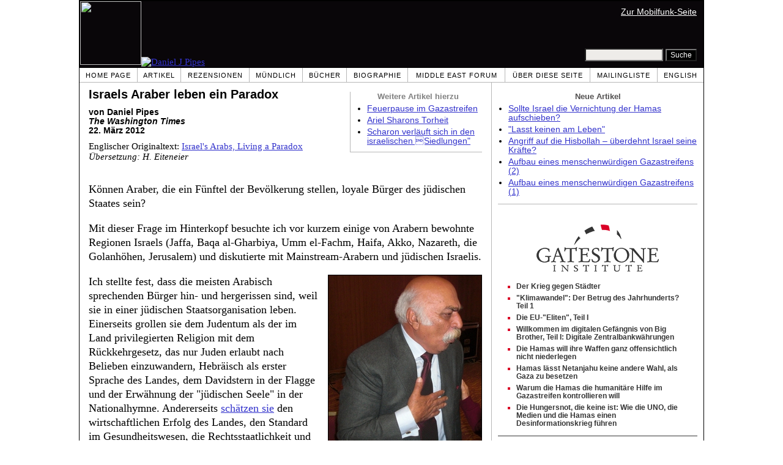

--- FILE ---
content_type: text/html; charset=UTF-8
request_url: https://de.danielpipes.org/10886/israels-araber-paradox
body_size: 9122
content:
<!DOCTYPE HTML PUBLIC "-//W3C//DTD HTML 4.01 Transitional//EN" "http://www.w3.org/TR/html4/loose.dtd">
<html lang="de" >
<title>Israels Araber leben ein Paradox :: Daniel Pipes</title>
<meta http-equiv="Content-Language" content="de">
<meta name="ms.locale" content="de">
<meta http-equiv="Content-Type" content="text/html; charset=UTF-8">
<meta name="description" content="Können Araber, die ein Fünftel der Bevölkerung stellen, loyale Bürger des jüdischen Staates sein? Mit dieser Frage im Hinterkopf besuchte ich vor kurzem einige von Arabern bewohnte Regionen Israels (Jaffa, Baqa al-Gharbiya, Umm el-Fachm, Haifa, Akko,">
<meta name="keywords" content="Israel, Palästinenser Israels Araber leben ein Paradox">

<link rel="stylesheet" href="https://de.danielpipes.org/lang/style.css">
<link rel="stylesheet" media="print" href="https://de.danielpipes.org/style_print.css">
<link rel="shortcut icon" href="https://de.danielpipes.org/favicon.ico" type="image/x-icon">
<link rel="alternate" type="application/rss+xml" href="https://de.danielpipes.org/de_rss_2.0.xml" title="RSS 2.0">

<script src="https://ajax.googleapis.com/ajax/libs/jquery/2.2.4/jquery.min.js" type="f65cfb63468d35d5563c84d8-text/javascript"></script>
<script src="https://code.jquery.com/jquery-migrate-1.2.1.min.js" type="f65cfb63468d35d5563c84d8-text/javascript"></script>


<!--[if IE 7]>
<style type="text/css" media="all">
ul > li {
margin-top:0px;
padding-top:0px;
margin-bottom:0px;
padding-bottom:0px;
}
</style>
<![endif]-->

<style>
.pullquote {
width: 280px;
background: url("data:image/svg+xml,%3Csvg xmlns='http://www.w3.org/2000/svg' width='165' height='112'%3E%3Cg transform='matrix(0.1647059 0 0 0.1647059 0.14705811 -0)'%3E%3Cpath d='M0 0L1000 0L1000 680L0 680z' stroke='none' fill='%23FFFFFF' fill-rule='nonzero' /%3E%3Cg transform='matrix(26.4388 0 0 26.4388 246.3731 193.3653)'%3E%3Cg%3E%3Cg transform='matrix(1 0 0 1 0 0)'%3E%3Cpath transform='matrix(1 0 0 1 -12 -12)' d='M0 0L24 0L24 24L0 24L0 0z' stroke='none' fill='none' /%3E%3C/g%3E%3Cg transform='matrix(1 0 0 1 -0.0845 -0.3385)'%3E%3Cpath transform='matrix(1 0 0 1 -11.9155 -11.6615)' d='M4.583 17.321C 3.553 16.227 3 15 3 13.011C 3 9.511 5.457 6.3739996 9.030001 4.823L9.030001 4.823L9.923 6.201C 6.5880003 8.005 5.9360003 10.346001 5.676 11.8220005C 6.2130003 11.544001 6.9160004 11.4470005 7.605 11.511001C 9.409 11.678 10.831 13.159 10.831 15.000001C 10.830999 16.932997 9.263996 18.5 7.3310003 18.5C 6.2580004 18.5 5.2320004 18.01 4.583 17.321zM14.583 17.321C 13.553 16.227 13 15 13 13.011C 13 9.511 15.457 6.3739996 19.03 4.823L19.03 4.823L19.923 6.201C 16.588001 8.005 15.936001 10.346001 15.676001 11.8220005C 16.213001 11.544001 16.916 11.4470005 17.605001 11.511001C 19.409002 11.678 20.831001 13.159 20.831001 15.000001C 20.831001 16.932997 19.263998 18.5 17.331001 18.5C 16.258001 18.5 15.232001 18.01 14.583001 17.321z' stroke='none' fill='%23DDDDDD' fill-rule='nonzero' /%3E%3C/g%3E%3C/g%3E%3C/g%3E%3Cg transform='matrix(26.498 0 0 26.498 756.4437 488.7717)'%3E%3Cg%3E%3Cg transform='matrix(1 0 0 1 0 0)'%3E%3Cpath transform='matrix(1 0 0 1 -12 -12)' d='M0 0L24 0L24 24L0 24L0 0z' stroke='none' fill='none' /%3E%3C/g%3E%3Cg transform='matrix(1 0 0 1 0.085 0.3385)'%3E%3Cpath transform='matrix(1 0 0 1 -12.085 -12.3385)' d='M19.417 6.679C 20.447 7.773 21 9 21 10.989C 21 14.489 18.543 17.626 14.969999 19.177L14.969999 19.177L14.077 17.799C 17.411999 15.995 18.064 13.653999 18.324 12.1779995C 17.786999 12.455999 17.084 12.5529995 16.394999 12.488999C 14.590999 12.322 13.168999 10.841 13.168999 8.999999C 13.168999 7.0670023 14.736002 5.499999 16.668999 5.499999C 17.741999 5.499999 18.767998 5.989999 19.416998 6.678999L19.416998 6.678999L19.417 6.679zM9.417 6.679C 10.447 7.773 11 9 11 10.989C 11 14.489 8.543 17.626 4.97 19.177L4.97 19.177L4.0769997 17.799C 7.4119997 15.995 8.063999 13.653999 8.323999 12.1779995C 7.786999 12.455999 7.0839996 12.5529995 6.3949995 12.488999C 4.591 12.322 3.17 10.841 3.17 9C 3.17 7.0670033 4.7370033 5.5 6.67 5.5C 7.743 5.5 8.769 5.99 9.418 6.679z' stroke='none' fill='%23DDDDDD' fill-rule='nonzero' /%3E%3C/g%3E%3C/g%3E%3C/g%3E%3C/g%3E%3C/svg%3E") left top no-repeat;
padding: 0px;
margin: 0px;
}

.pullquote, .pullquote p {
color: #030;
font-size: 1.5rem;
line-height: 1.2;
font-style: italic;
}

.pullquote-left {
float: left;
padding-left: 0px;
margin-right: 40px;
}

.pullquote-right {
float: right;
margin-left: 40px;
padding-right: 0px;
}

.pullquote blockquote {
padding: 0;
margin: 0;
}

.pullquote p {
padding: 0;
margin: 0;
margin-top: 30px;
margin-bottom: 20px;
}

.pullquote-left p {
margin-right: 0px;
margin-left: 10px;
}

.pullquote-right p {
margin-right: 0px;
margin-left: 10px;
}

/* .pullquote p:first-letter { font-size: 110%; font-weight: bold; } */

@media (max-width: 600px) {
  .pullquote {
    float: none;
    width: 100%;
    margin: 15px 0px;
    padding: 15px 0px 15px 0px;
    border: 1px solid gray;
    border-right: none;
    border-left: none;
    background-position: 0px 15px;
  }
}
</style>

<link rel="canonical" href="https://de.danielpipes.org/10886/israels-araber-paradox" />
<meta property="og:url" content="https://de.danielpipes.org/10886/israels-araber-paradox" />

<meta name="twitter:card" content="summary_large_image" />
<meta name="twitter:title" content="Israels Araber leben ein Paradox" />
<meta name="twitter:image" content="http://www.danielpipes.org/pics/new/1741.jpg" />
<meta property="og:image" content="http://www.danielpipes.org/pics/new/1741.jpg" />
<meta name="twitter:image" content="http://www.danielpipes.org/pics/new/1742.jpg" />
<meta property="og:image" content="http://www.danielpipes.org/pics/new/1742.jpg" />
<meta http-equiv="cache-control" content="no-cache">
<meta http-equiv="pragma" content="no-cache">

<script type="f65cfb63468d35d5563c84d8-text/javascript">
var GB_ROOT_DIR = "https://de.danielpipes.org/includes/greybox/";
</script>
<script type="f65cfb63468d35d5563c84d8-text/javascript" src="https://de.danielpipes.org/includes/greybox/AJS.js"></script>
<script type="f65cfb63468d35d5563c84d8-text/javascript" src="https://de.danielpipes.org/includes/greybox/gb_scripts.js"></script>
<link href="https://de.danielpipes.org/includes/greybox/gb_styles.css" rel="stylesheet" type="text/css" />

<script language="javascript" type="f65cfb63468d35d5563c84d8-text/javascript">
function PrintFriendly() { 
if (document.getElementById("print_content")) {  var print_value = document.getElementById("print_content").innerHTML; }
if (document.getElementById("print_content_2")) {  var print_value_2 = document.getElementById("print_content_2").innerHTML; }
if (document.getElementById("print_content_3")) {  var print_value_3 = document.getElementById("print_content_3").innerHTML; }
if (document.getElementById("print_content_4")) {  var print_value_4 = document.getElementById("print_content_4").innerHTML; }
var page_charset=(document.charset||document.characterSet);

var popup = window.open('', '288', 'width=730,height=450,toolbar=0,scrollbars=1,location=0,statusbar=0,menubar=1,resizable=1');

popup.document.write('<html >\n<head>\n<meta http-equiv="Content-Type" content="text/html; charset=' + page_charset + '">\n');
popup.document.write('<link rel="stylesheet" href="https://de.danielpipes.org/style_print_2.css">\n');
popup.document.write('</head>\n');
popup.document.write('<body>\n\n');
if (print_value) { popup.document.write(print_value); }
if (print_value_2) { popup.document.write(print_value_2); }
if (print_value_3) { popup.document.write(print_value_3); }
if (print_value_4) { popup.document.write(print_value_4); }
popup.document.write('\n<scr' + 'ipt type="text/javascr' + 'ipt">window.print();</scr' + 'ipt>\n</body>\n</html>');
popup.document.close(); 
popup.focus(); 
}

</script>

<style type="text/css">
<!--
.table_main {
width:1020px;
border:1px solid black;
}
.content_cell {
padding-left:15px;
padding-right:15px;
}
-->
</style>

<style type="text/css" media="print">
<!--
.table_main {
width:100%;
border:none;
}
.content_cell {
padding:0;
}
-->
</style>

</head>

<body topmargin="0" marginheight="0">

<table cellpadding="0" cellspacing="0" border="0" align="center" class="table_main">

<tr class="no_print">
<td colspan="2">

<table cellpadding="0" cellspacing="0" border="0" width="1020" align="center" dir="ltr" style="border:1px solid black;">

<tr>
<td rowspan="2" width="707" height="104" bgcolor="#090609"><nobr><a href="https://de.danielpipes.org"><img src="https://de.danielpipes.org/img/headshot.jpg" width="100" height="104" border="0"><img src="https://de.danielpipes.org/img/header.gif" width="607" height="104" border="0" alt="Daniel J Pipes"></a></nobr></td>
<td  align="right" width="313" bgcolor="#090609" style="vertical-align:top;">
<p class="sans-serif" style="vertical-align:top; color:white; margin:10px 10px 3px 0;"><a href="https://de.danielpipes.org/?switch_site_version=mobile" style="color:white; display:block; margin-top:3px; margin-bottom:3px; text-decoration:underline;">Zur Mobilfunk-Seite</a></p>
</td>
</tr>

<tr>
<td  align="right" width="313" bgcolor="#090609" style="vertical-align:bottom;">
<form id="cse-search-box" action="https://de.danielpipes.org/search.php" style="margin:0; padding:10px;">
<input type="hidden" name="cx" value="015692155655874064424:j70zigqga7g" />
<input type="hidden" name="cof" value="FORID:9" />
<input type="hidden" name="ie" value="UTF-8" />
<input name="q" type="text" size="20" style="width:120px; background-color:#EEECE9;" />
<input type="submit" name="sa" value="Suche" style="font:12px Arial, sans-serif; background-color:black; color:white;" />
</form></td>
</tr>

</table>

</td>
</tr>

<tr class="no_print">
<td colspan="2" width="1020" align="center">

<table cellspacing="0" cellpadding="0" border="0" width="1020" align="center">
<tr>
<td class="mainlink"><a href="https://de.danielpipes.org">Home Page</a></td>
<td class="mainlink"><a href="https://de.danielpipes.org/art/year/all">Artikel</a></td>
<td class="mainlink"><a href="https://de.danielpipes.org/rev/year/all">Rezensionen</a></td>
<td class="mainlink"><a href="https://de.danielpipes.org/spoken/">Mündlich</a></td>
<td class="mainlink"><a href="https://de.danielpipes.org/books.php">Bücher</a></td>
<td class="mainlink"><a href="https://de.danielpipes.org/bios/">Biographie</a></td>

<td class="mainlink"><a href="https://de.danielpipes.org/mef.php">Middle East Forum</a></td><td class="mainlink"><a href="https://de.danielpipes.org/about.php">Über diese Seite</a></td>
<td class="mainlink"><a href="https://de.danielpipes.org/subscribe.php">Mailingliste</a></td>
<td class="mainlink" style="border-right:none;"><a href="http://www.danielpipes.org"><nobr>English</nobr></a></td>
</tr>
</table>

</td>
</tr>

<tr>
<td width="100%" class="content_cell">

<div class="no_print" style="float:right; width:200px; margin-top:15px; margin-bottom:8px; margin-left:10px; padding-bottom:0px; padding-left:10px; padding-right:5px; border-left:1px solid #B7B7B7; border-bottom:1px solid #B7B7B7;">
<p style="font-family:Arial,sans-serif; font-size:small; color:gray; text-align:center; margin-top:0px; margin-bottom:5px;"><b>Weitere Artikel hierzu</b></p>
<ul class="sans-serif" type="disc" style="padding:0px;margin-top:0px;margin-bottom:10px;margin-left:17px;margin-right:0px;">
<li><a href="http://de.danielpipes.org/blog/2006/11/feuerpause-im-gazastreifen">Feuerpause im Gazastreifen</a></li>
<li><a href="http://de.danielpipes.org/2513/ariel-sharons-torheit">Ariel Sharons Torheit</a></li>
<li><a href="http://de.danielpipes.org/1533/scharon-verlaeuft-sich-in-den-israelischen">Scharon verläuft sich in den israelischen Siedlungen"</a></li>
</ul>
</div>
<div id="print_content"><h1 style="margin-bottom:10px;">Israels Araber leben ein Paradox</h1>

<p class="sans-serif" style="margin:10px 0 0 0;"><b>von Daniel Pipes<br />
<i>The Washington Times</i> <br />
22. März 2012</b></p>

<p class="sans-serif no_screen" style="margin:0 0 10px 0;"><b>https://de.danielpipes.org/10886/israels-araber-paradox</b></p>

<p style="margin:10px 0 10px 0;">Englischer Originaltext: <a href="https://www.danielpipes.org/10873/israel-arabs-paradox">Israel's Arabs, Living a Paradox</a><br />
<i style="color:black;">Übersetzung: H. Eiteneier</i></p>

</div>

<!-- PLAINTEXT STRIP BEGIN -->
<table id="links" cellpadding="0" cellspacing="0" border="0" class="no_print nocontent" style="margin:10px 0 5px 0;">
<tr><script src="https://platform-api.sharethis.com/js/sharethis.js#property=6502edecab24060019dda228&product=inline-share-buttons&source=platform" async="async" type="f65cfb63468d35d5563c84d8-text/javascript"></script>
<script type="f65cfb63468d35d5563c84d8-text/javascript">
(function waitForShareThis() {
    if (window.__sharethis__ && window.__sharethis__.config && window.__sharethis__.config['inline-share-buttons']) {
        let config = window.__sharethis__.config['inline-share-buttons'];
        config.subject = 'Israels Araber leben ein Paradox';
        window.__sharethis__.load('inline-share-buttons', config);
    } else {
        setTimeout(waitForShareThis, 100);
    }
})();
</script>

<td>
<div id="share_cell_10886" class="sharethis-inline-share-buttons" data-url="https://de.danielpipes.org/10886/israels-araber-paradox" data-title="Israels Araber leben ein Paradox" data-email-subject="Israels Araber leben ein Paradox" style="margin-top:5px;"></div>
</td>
</tr></table>
<!-- PLAINTEXT STRIP END -->

<div style="clear:both;"><div id="print_content_3"><div class="article_body" itemprop="articleBody">
<p>Können Araber, die ein Fünftel der Bevölkerung stellen, loyale Bürger des jüdischen Staates sein?</p>
<p>Mit dieser Frage im Hinterkopf besuchte ich vor kurzem einige von Arabern bewohnte Regionen Israels (Jaffa, Baqa al-Gharbiya, Umm el-Fachm, Haifa, Akko, Nazareth, die Golanhöhen, Jerusalem) und diskutierte mit Mainstream-Arabern und jüdischen Israelis.</p>
<p><table border="0" width="250" cellpadding="0" cellspacing="0" style="margin-left:16px; margin-bottom:5px; float:right;">
<tr>
<td style="border:1px solid black;"><img src="http://www.danielpipes.org/pics/new/large/1740.jpg" width="250" height="291" border="0" /><!-- caption begin --><p style="font-size:85%; margin:4px;">Ali Yahya, Israels ehemaliger Botschafter in Griechenland und Finnland.</p><!-- caption end --></td>
</tr>
</table>Ich stellte fest, dass die meisten Arabisch sprechenden Bürger hin- und hergerissen sind, weil sie in einer jüdischen Staatsorganisation leben. Einerseits grollen sie dem Judentum als der im Land privilegierten Religion mit dem Rückkehrgesetz, das nur Juden erlaubt nach Belieben einzuwandern, Hebräisch als erster Sprache des Landes, dem Davidstern in der Flagge und der Erwähnung der "jüdischen Seele" in der Nationalhymne. Andererseits <a href="http://www.haaretz.co.il/opinions/1.1630748">schätzen sie</a> den wirtschaftlichen Erfolg des Landes, den Standard im Gesundheitswesen, die Rechtsstaatlichkeit und die funktionierende Demokratie.</p>
<p>Diese Konflikte drücken sich auf viele Weisen aus. Die zahlenmäßig kleine, ungebildete und besiegte israelisch-arabische Bevölkerung von 1949 hat sich um das Zehnfache vermehrt, erwarb moderne Fähigkeiten und gewann ihr Selbstvertrauen wieder. Einige aus dieser Gemeinschaft haben prestigeträchtige und verantwortungsvolle Positionen erlangt, darunter Salim Joubran als Richter am Obersten Gerichtshof, der ehemalige Botschafter Ali Yahya, der ehemalige Minister Raleb Majadele und der Journalist Khaled Abu Toameh.</p>
<p>Doch diese Assimilierten verblassen neben den unzufriedenen Massen, die sich mit dem Land-Tag, dem Nakba-Tag und dem Bericht <a href="http://www.adalah.org/newsletter/eng/dec06/tasawor-mostaqbali.pdf"><i>Future Vision</i></a> solidarisch erklären. Bezeichnenderweise sind die meisten israelisch-arabischen Parlamentarier wie Ahmed Tibi und <a href="http://www.danielpipes.org/blog/2009/03/irans-representative-in-the-knesset-haneen-zuabi">Hanin Zuabi</a> Hitzköpfe, die widerlichen Antizionismus geifern. Israelische Araber haben gegen ihre jüdischen Mitbürger zunehmend auf Gewalt zurückgegriffen.</p>
<p>Eigentlich leben israelische Araber zwei Paradoxe. Obwohl sie innerhalb Israels Diskriminierung erfahren, erfreuen sie sich mehr Rechten und größerer Stabilität als irgendeine andere arabische Bevölkerung, die in ihren eigenen, souveränen Ländern leben (man denke an Ägypten oder Syrien). Zweitens besitzen sie die Staatsbürgerschaft eines Landes, das von ihren arabischen Geschwistern verleumdet und mit Auslöschung bedroht wird.</p>
<p>Meine Gespräche in Israel führten mich zu dem Schluss, dass die Komplexitäten eine robuste Diskussion der vollen Auswirkungen der anormalen Existenz der israelischen Araber verhindern, sowohl von jüdischer als auch von arabischer Seite. Extremistische Parlamentarier und gewalttätige Jugendliche werden als nicht repräsentativer Rand abgetan. Stattdessen hört man, wenn israelische Araber nur mehr Respekt und mehr kommunale Hilfen von der Zentralregierung erhalten würden, dass die derzeitigen Unzufriedenheiten geringer würden; dass man unterscheiden muss zwischen (den guten) Arabern Israels und (den schlechten) Arabern der Westbank und des Gazastreifens; und eine Warnung, dass die israelischen Araber in Palästinenser metastasieren werden, wenn Israel sie nicht besser behandelt.</p>
<p><table border="0" width="400" cellpadding="0" cellspacing="0" style="margin-bottom:5px;">
<tr>
<td style="border:1px solid black;"><img src="http://www.danielpipes.org/pics/new/large/1741.jpg" width="400" height="277" border="0" /><!-- caption begin --><p style="font-size:85%; margin:4px;">Religiöse Schilder entlang einer Hauptstraße in Baqa al-Gharbiya.</p><!-- caption end --></td>
</tr>
</table></p>
<p>Meine Gesprächspartner fegten allgemein die Fragen zum Islam beiseite. Es war gefühlt fast unhöflich den muslimischen Imperativ zu erwähnen, nach dem Muslime (die 84 Prozent der israelisch-arabischen Bevölkerung ausmachen) über sich selbst herrschen müssen. Den islamischen Drang nach Anwendung des islamischen Gesetzes diskutieren zu wollen, verursachte leere Blicke und einen Wechsel auf akutere Themen.</p>
<p>Diese Vermeidung erinnerte mich an die Türkei vor 2002, als die Türken des Mainstreams annahmen, dass Atatürks Revolution permanent sei und dass die Islamisten ein Phänomen am Rande bleiben würden. Sie lagen mächtig falsch: Ein Jahrzehnt, nachdem die Islamisten Ende 2002 demokratisch an die Macht ritten, wandte die gewählte Regierung stetig mehr islamisches Recht an und baute eine neuottomanische Regionalmacht auf.</p>
<p>Ich sage eine ähnliche Entwicklung in Israel voraus, da die israelisch-arabischen Paradoxe sich zuspitzen. Muslimische Bürger Israels werden weiter an Zahl, Fähigkeiten und Selbstvertrauen zunehmen, wobei sie gleichzeitig für das Leben des Landes wichtiger werden und mehr Ambitionen haben die jüdische Souveränität abzuwerfen. Das legt nahe, dass sich die israelischen Araber, während Israel die externen Bedrohungen überwindet, zu einem immer größeren Grund der Besorgnis entwickeln. Ich sage in der Tat voraus, dass sie <a href="https://de.danielpipes.org/4224/israels-feind-im-eigenen-land">das ultimative Hindernis</a> für die Errichtung des von Theodor Herzl und Lord Balfour erhofften jüdischen Heimatlandes darstellen.</p>
<p><table border="0" width="400" cellpadding="0" cellspacing="0" style="margin-bottom:5px;">
<tr>
<td style="border:1px solid black;"><img src="http://www.danielpipes.org/pics/new/large/1742.jpg" width="400" height="549" border="0" /><!-- caption begin --><p style="font-size:85%; margin:4px;">Unten ein Koscher-Schild, oben ein Minarett.</p><!-- caption end --></td>
</tr>
</table></p>
<p>Was kann man tun? Die <a href="http://www.danielpipes.org/1590/lebanon-the-real-problem">libanesischen Christen</a> verloren die Macht, weil sie zu viele Muslime aufnahmen und ein zu kleiner Teil der Bevölkerung des Landes wurden, um darin zu herrschen. In Erinnerung an diese Lektion verlangen Israels Identität und Sicherheit, dass die Zahl der arabischen Staatsbürger minimiert wird – nicht durch Reduzierung ihrer demokratischen Rechte, noch weniger durch ihre Deportation, sondern durch Schritte wie die <a href="http://www.danielpipes.org/10855/geopolitics-of-israel-border-question">Anpassung der Grenzen Israels</a>, den Bau von Zäunen entlang der Grenzen, Umsetzung strikter <a href="https://de.danielpipes.org/10637/palaestinensische-rueckkehrrecht">Familienvereinigungs-Politik</a>, Änderung der <a href="http://www.danielpipes.org/blog/2003/08/israeli-arab-demographics-and-the-law-of">pro-natalistischen Politik</a> und sorgfältige Überprüfung von Flüchtlingsanträgen.</p>
<p>Ironischerweise wird das größte Hemmnis für dieses Handeln darin bestehen, dass die meisten israelischen Araber nachdrücklich wünschen illoyale Bürger des jüdischen Staates zu bleiben (statt loyale Bürger eines Palästinenserstaats zu werden). Weiterhin streben viele Muslime des Nahen Ostens danach Israelis zu werden (ein Phänomen, das ich "<a href="http://www.danielpipes.org/blog/2005/04/hamas-is-worse-than-israel-worse-than-sharon#Muslim_aliyah">muslimische Aliyah</a>" nenne). Diese Einstellungen, sage ich voraus, werden der Regierung Israels den Wind aus den Segeln nehmen, so dass diese keine angemessenen Antworten entwickeln wird, womit sie aus der heutigen relativen Ruhe die Krise von morgen macht.</p>
<blockquote><p>Daniel Pipes (<a href="http://www.danielpipes.org/">www.DanielPipes.org</a>) ist Direktor des Middle East Forum und forscht an der Hoover Institution der Universität Standford. © 2012 by Daniel Pipes. Alle Rechte vorbehalten.</p>
</blockquote>
</div>
<div class="addthis_sharing_toolbox no_print"></div>



<p style="clear:both; margin:15px 0 20px 0; padding-top:5px; border-top:1px dotted gray; color:#525050; font-size:95%;"><span style="margin:3px 0 0 0; display:block;"><b>Verwandte Themen:</b>&nbsp; <a href="https://de.danielpipes.org/art/cat/15">Israel</a>, <a href="https://de.danielpipes.org/art/cat/31">Palästinenser</a></span>

 <span style="margin:3px 0 3px 0; text-transform:lowercase; font-variant:small-caps; color:black; display:block;"><a href="https://de.danielpipes.org/subscribe.php">abonnement der kostenlosen wöchentlichen e-mailliste (auf deutsch) von daniel pipes</a></span>

</p>

</div>

</div>

<!-- CONTENT END -->


<script language="javascript" src="https://de.danielpipes.org/tracker.js?ts=zRXY0N3Xlx2YpRnch91clBXawxnMy0SMx0SNyAjM8ZDO4ATM" type="f65cfb63468d35d5563c84d8-text/javascript"></script>


<img src="https://de.danielpipes.org/img/clear_pix.gif" width="625" height="0" border="0" style="display:block; width:625px; height:0px; margin:0; padding:0;" />
</td>

<td valign="top" width="345" class="no_print no_mobile" style="width:345px; border-left:1px solid #B7B7B7;" align="center">
<img src="https://de.danielpipes.org/img/clear_pix.gif" width="345" height="0" border="0" style="display:block; width:345px; height:0px; margin:0; padding:0;" />
<div style="padding:15px 10px 10px 10px;">

<div style="margin:0 0 8px 0; border-bottom:1px solid #B7B7B7;">
<p style="font-family:Arial,sans-serif; font-size:small; color:#525050; margin:0 0 5px 0;"><b>Neue Artikel</b></p>
<ul class="sans-serif" type="disc" style="text-align:left; padding:0; margin:0 0 12px 0; margin-left:17px;">
<li><a href="https://de.danielpipes.org/22656/sollte-israel-die-vernichtung-der-hamas">Sollte Israel die Vernichtung der Hamas aufschieben?</a></li><li><a href="https://de.danielpipes.org/22542/lasst-keinen-am-leben">"Lasst keinen am Leben"</a></li><li><a href="https://de.danielpipes.org/22369/angriff-auf-die-hisbollah-ueberdehnt-israel-seine">Angriff auf die Hisbollah – überdehnt Israel seine Kräfte?</a></li><li><a href="https://de.danielpipes.org/22248/aufbau-eines-menschenwuerdigen-gazastreifens-2">Aufbau eines menschenwürdigen Gazastreifens (2)</a></li><li><a href="https://de.danielpipes.org/22247/aufbau-eines-menschenwuerdigen-gazastreifens-1">Aufbau eines menschenwürdigen Gazastreifens (1)</a></li></ul>
</div>

<script type="f65cfb63468d35d5563c84d8-text/javascript" src="https://www.gatestoneinstitute.org/headlines.js?anid=9&anw=326&anbr=0&anbl=0&anbt=0&anbb=1&la=de" charset="UTF-8"></script>

</div>

</td>
</tr>

<tr>
<td colspan="2">

<p align="center" class="sans-serif" style="border-top:1px solid gray; padding-top:10px; margin-bottom:5px;">Alle Texte dieser Seite ©1968-2025 <a href="mailto:daniel.pipes@gmail.com">Daniel Pipes</a>.</p>

</td>
</tr>
</table>


<!-- Google tag (gtag.js) -->
<script async src="https://www.googletagmanager.com/gtag/js?id=G-VJ8LHJGENF" type="f65cfb63468d35d5563c84d8-text/javascript"></script>
<script type="f65cfb63468d35d5563c84d8-text/javascript">
  window.dataLayer = window.dataLayer || [];
  function gtag(){dataLayer.push(arguments);}
  gtag('js', new Date());

  gtag('config', 'G-VJ8LHJGENF');
</script>


<!-- Start Quantcast tag -->
<script type="f65cfb63468d35d5563c84d8-text/javascript">
_qoptions={
qacct:"p-62waMO70NQVU6"
};
</script>
<script type="f65cfb63468d35d5563c84d8-text/javascript" src="http://edge.quantserve.com/quant.js"></script>
<noscript>
<img src="http://pixel.quantserve.com/pixel/p-62waMO70NQVU6.gif" style="display: none;" border="0" height="1" width="1" alt="Quantcast"/>
</noscript>
<!-- End Quantcast tag -->

<script language="javascript" src="https://de.danielpipes.org/online.js" type="f65cfb63468d35d5563c84d8-text/javascript"></script>

<script src="/cdn-cgi/scripts/7d0fa10a/cloudflare-static/rocket-loader.min.js" data-cf-settings="f65cfb63468d35d5563c84d8-|49" defer></script><script>(function(){function c(){var b=a.contentDocument||a.contentWindow.document;if(b){var d=b.createElement('script');d.innerHTML="window.__CF$cv$params={r:'9a2c34e21fbafeda',t:'MTc2Mzg1NDE0MQ=='};var a=document.createElement('script');a.src='/cdn-cgi/challenge-platform/scripts/jsd/main.js';document.getElementsByTagName('head')[0].appendChild(a);";b.getElementsByTagName('head')[0].appendChild(d)}}if(document.body){var a=document.createElement('iframe');a.height=1;a.width=1;a.style.position='absolute';a.style.top=0;a.style.left=0;a.style.border='none';a.style.visibility='hidden';document.body.appendChild(a);if('loading'!==document.readyState)c();else if(window.addEventListener)document.addEventListener('DOMContentLoaded',c);else{var e=document.onreadystatechange||function(){};document.onreadystatechange=function(b){e(b);'loading'!==document.readyState&&(document.onreadystatechange=e,c())}}}})();</script></body>
</html>

--- FILE ---
content_type: text/html; charset=UTF-8
request_url: https://www.gatestoneinstitute.org/headlines.js?anid=9&anw=326&anbr=0&anbl=0&anbt=0&anbb=1&la=de
body_size: 1102
content:
document.write('<style type="text/css">  <!--  .gs_link {  font-family:Arial,sans-serif !important;  font-size:12px !important;  padding-top:0 !important;  padding-bottom:0 !important;  margin-top:0 !important;  margin-bottom:6px !important;  color:#DA0026 !important;  list-style-type: square !important;  font-weight:bold !important;  border-style:none !important;  line-height:115% !important;  }  .gs_link A {  text-decoration: none !important;  color:#353535 !important;  }  .gs_link A:link { color:#353535 !important; }  .gs_link A:visited { color:#353535 !important; }  .gs_link A:hover { text-decoration: underline !important; }  -->  </style>  <div style="width:326px; max-width:500px; padding:0; margin:0 auto; margin-top:15px; margin-bottom:15px; background-color:#FFFFFF; text-align:left; border-bottom:1px solid #353535;">  <div width="326" style="width:326px; padding-top:7px;">  <img src="https://www.gatestoneinstitute.org/images/logo_widget.png" border="0" align="center" style="display:block; margin:auto; text-align:center;" width="228" height="96" />  <div style="padding:10px 17px 5px 15px; text-align:left;">  <ul type="square" style="font-family:Arial,sans-serif; font-size:12px; text-align:left; padding:0; margin:0 0 8px 15px;"> <li class="gs_link"><a href="https://de.gatestoneinstitute.org/22065/der-krieg-gegen-staedter?anid=9" target=_blank>Der Krieg gegen Städter</a></li> <li class="gs_link"><a href="https://de.gatestoneinstitute.org/21765/klimawandel-betrug-des-jahrhunderts?anid=9" target=_blank>"Klimawandel": Der Betrug des Jahrhunderts? Teil 1</a></li> <li class="gs_link"><a href="https://de.gatestoneinstitute.org/21961/eu-korruption-einflussnahme?anid=9" target=_blank>Die EU-"Eliten", Teil I</a></li> <li class="gs_link"><a href="https://de.gatestoneinstitute.org/21976/digitale-zentralbankwaehrungen?anid=9" target=_blank>Willkommen im digitalen Gefängnis von Big Brother, Teil I: Digitale Zentralbankwährungen</a></li> <li class="gs_link"><a href="https://de.gatestoneinstitute.org/22052/hamas-will-waffen-nicht-niederlegen?anid=9" target=_blank>Die Hamas will ihre Waffen ganz offensichtlich nicht niederlegen</a></li> <li class="gs_link"><a href="https://de.gatestoneinstitute.org/21858/keine-andere-wahl-als-gaza-zu-besetzen?anid=9" target=_blank>Hamas lässt Netanjahu keine andere Wahl, als Gaza zu besetzen</a></li> <li class="gs_link"><a href="https://de.gatestoneinstitute.org/21807/hamas-will-humanitaere-hilfe-kontrollieren?anid=9" target=_blank>Warum die Hamas die humanitäre Hilfe im Gazastreifen kontrollieren will</a></li> <li class="gs_link"><a href="https://de.gatestoneinstitute.org/21880/gaza-hungersnot-falschmeldung?anid=9" target=_blank>Die Hungersnot, die keine ist: Wie die UNO, die Medien und die Hamas einen Desinformationskrieg führen</a></li> </ul> </div> </div> </div> ');



--- FILE ---
content_type: application/javascript; charset=UTF-8
request_url: https://de.danielpipes.org/cdn-cgi/challenge-platform/h/b/scripts/jsd/13c98df4ef2d/main.js?
body_size: 4426
content:
window._cf_chl_opt={VnHPF6:'b'};~function(a,I,m,F,O,c,e,Z){a=A,function(L,Q,dc,n,l,s){for(dc={L:292,Q:392,l:323,s:409,N:365,y:407,E:336,M:330,h:359,U:307,T:319},n=A,l=L();!![];)try{if(s=-parseInt(n(dc.L))/1+-parseInt(n(dc.Q))/2*(parseInt(n(dc.l))/3)+-parseInt(n(dc.s))/4+parseInt(n(dc.N))/5*(-parseInt(n(dc.y))/6)+-parseInt(n(dc.E))/7*(-parseInt(n(dc.M))/8)+-parseInt(n(dc.h))/9+parseInt(n(dc.U))/10*(parseInt(n(dc.T))/11),Q===s)break;else l.push(l.shift())}catch(N){l.push(l.shift())}}(d,272888),I=this||self,m=I[a(328)],F=function(dG,dR,dZ,dv,dC,d0,Q,l,s){return dG={L:404,Q:315},dR={L:366,Q:299,l:391,s:377},dZ={L:305},dv={L:305,Q:377,l:358,s:345,N:295,y:358,E:295,M:295,h:338,U:299,T:338,B:366,j:366,f:358,x:299,W:299,S:366,k:391},dC={L:300,Q:377},d0=a,Q=String[d0(dG.L)],l={'h':function(N){return N==null?'':l.g(N,6,function(y,d1){return d1=A,d1(dC.L)[d1(dC.Q)](y)})},'g':function(N,y,E,d2,M,U,T,B,j,x,W,S,D,P,i,K,z,V){if(d2=d0,N==null)return'';for(U={},T={},B='',j=2,x=3,W=2,S=[],D=0,P=0,i=0;i<N[d2(dv.L)];i+=1)if(K=N[d2(dv.Q)](i),Object[d2(dv.l)][d2(dv.s)][d2(dv.N)](U,K)||(U[K]=x++,T[K]=!0),z=B+K,Object[d2(dv.y)][d2(dv.s)][d2(dv.E)](U,z))B=z;else{if(Object[d2(dv.y)][d2(dv.s)][d2(dv.M)](T,B)){if(256>B[d2(dv.h)](0)){for(M=0;M<W;D<<=1,y-1==P?(P=0,S[d2(dv.U)](E(D)),D=0):P++,M++);for(V=B[d2(dv.h)](0),M=0;8>M;D=D<<1.44|1.71&V,P==y-1?(P=0,S[d2(dv.U)](E(D)),D=0):P++,V>>=1,M++);}else{for(V=1,M=0;M<W;D=V|D<<1,P==y-1?(P=0,S[d2(dv.U)](E(D)),D=0):P++,V=0,M++);for(V=B[d2(dv.T)](0),M=0;16>M;D=1&V|D<<1.05,y-1==P?(P=0,S[d2(dv.U)](E(D)),D=0):P++,V>>=1,M++);}j--,0==j&&(j=Math[d2(dv.B)](2,W),W++),delete T[B]}else for(V=U[B],M=0;M<W;D=D<<1.34|1.98&V,P==y-1?(P=0,S[d2(dv.U)](E(D)),D=0):P++,V>>=1,M++);B=(j--,j==0&&(j=Math[d2(dv.j)](2,W),W++),U[z]=x++,String(K))}if(B!==''){if(Object[d2(dv.f)][d2(dv.s)][d2(dv.M)](T,B)){if(256>B[d2(dv.T)](0)){for(M=0;M<W;D<<=1,y-1==P?(P=0,S[d2(dv.x)](E(D)),D=0):P++,M++);for(V=B[d2(dv.h)](0),M=0;8>M;D=1&V|D<<1.49,y-1==P?(P=0,S[d2(dv.x)](E(D)),D=0):P++,V>>=1,M++);}else{for(V=1,M=0;M<W;D=V|D<<1,y-1==P?(P=0,S[d2(dv.W)](E(D)),D=0):P++,V=0,M++);for(V=B[d2(dv.h)](0),M=0;16>M;D=D<<1|1.54&V,P==y-1?(P=0,S[d2(dv.U)](E(D)),D=0):P++,V>>=1,M++);}j--,j==0&&(j=Math[d2(dv.S)](2,W),W++),delete T[B]}else for(V=U[B],M=0;M<W;D=D<<1|1&V,P==y-1?(P=0,S[d2(dv.x)](E(D)),D=0):P++,V>>=1,M++);j--,0==j&&W++}for(V=2,M=0;M<W;D=D<<1.97|1&V,P==y-1?(P=0,S[d2(dv.W)](E(D)),D=0):P++,V>>=1,M++);for(;;)if(D<<=1,P==y-1){S[d2(dv.W)](E(D));break}else P++;return S[d2(dv.k)]('')},'j':function(N,de,d3){return de={L:338},d3=d0,N==null?'':N==''?null:l.i(N[d3(dZ.L)],32768,function(y,d4){return d4=d3,N[d4(de.L)](y)})},'i':function(N,y,E,d5,M,U,T,B,j,x,W,S,D,P,i,K,V,z){for(d5=d0,M=[],U=4,T=4,B=3,j=[],S=E(0),D=y,P=1,x=0;3>x;M[x]=x,x+=1);for(i=0,K=Math[d5(dR.L)](2,2),W=1;K!=W;z=S&D,D>>=1,D==0&&(D=y,S=E(P++)),i|=(0<z?1:0)*W,W<<=1);switch(i){case 0:for(i=0,K=Math[d5(dR.L)](2,8),W=1;W!=K;z=D&S,D>>=1,0==D&&(D=y,S=E(P++)),i|=W*(0<z?1:0),W<<=1);V=Q(i);break;case 1:for(i=0,K=Math[d5(dR.L)](2,16),W=1;K!=W;z=D&S,D>>=1,0==D&&(D=y,S=E(P++)),i|=(0<z?1:0)*W,W<<=1);V=Q(i);break;case 2:return''}for(x=M[3]=V,j[d5(dR.Q)](V);;){if(P>N)return'';for(i=0,K=Math[d5(dR.L)](2,B),W=1;W!=K;z=D&S,D>>=1,D==0&&(D=y,S=E(P++)),i|=W*(0<z?1:0),W<<=1);switch(V=i){case 0:for(i=0,K=Math[d5(dR.L)](2,8),W=1;K!=W;z=D&S,D>>=1,D==0&&(D=y,S=E(P++)),i|=W*(0<z?1:0),W<<=1);M[T++]=Q(i),V=T-1,U--;break;case 1:for(i=0,K=Math[d5(dR.L)](2,16),W=1;K!=W;z=S&D,D>>=1,D==0&&(D=y,S=E(P++)),i|=(0<z?1:0)*W,W<<=1);M[T++]=Q(i),V=T-1,U--;break;case 2:return j[d5(dR.l)]('')}if(U==0&&(U=Math[d5(dR.L)](2,B),B++),M[V])V=M[V];else if(V===T)V=x+x[d5(dR.s)](0);else return null;j[d5(dR.Q)](V),M[T++]=x+V[d5(dR.s)](0),U--,x=V,U==0&&(U=Math[d5(dR.L)](2,B),B++)}}},s={},s[d0(dG.Q)]=l.h,s}(),O={},O[a(350)]='o',O[a(312)]='s',O[a(334)]='u',O[a(395)]='z',O[a(393)]='n',O[a(405)]='I',O[a(351)]='b',c=O,I[a(376)]=function(L,Q,s,N,df,dj,du,dI,E,M,h,U,T,B){if(df={L:309,Q:360,l:385,s:346,N:340,y:348,E:325,M:355,h:305,U:398,T:384},dj={L:401,Q:305,l:352},du={L:358,Q:345,l:295,s:299},dI=a,Q===null||void 0===Q)return N;for(E=v(Q),L[dI(df.L)][dI(df.Q)]&&(E=E[dI(df.l)](L[dI(df.L)][dI(df.Q)](Q))),E=L[dI(df.s)][dI(df.N)]&&L[dI(df.y)]?L[dI(df.s)][dI(df.N)](new L[(dI(df.y))](E)):function(j,dm,x){for(dm=dI,j[dm(dj.L)](),x=0;x<j[dm(dj.Q)];j[x]===j[x+1]?j[dm(dj.l)](x+1,1):x+=1);return j}(E),M='nAsAaAb'.split('A'),M=M[dI(df.E)][dI(df.M)](M),h=0;h<E[dI(df.h)];U=E[h],T=b(L,Q,U),M(T)?(B='s'===T&&!L[dI(df.U)](Q[U]),dI(df.T)===s+U?y(s+U,T):B||y(s+U,Q[U])):y(s+U,T),h++);return N;function y(j,x,dY){dY=A,Object[dY(du.L)][dY(du.Q)][dY(du.l)](N,x)||(N[x]=[]),N[x][dY(du.s)](j)}},e=a(297)[a(363)](';'),Z=e[a(325)][a(355)](e),I[a(403)]=function(L,Q,dw,dF,l,s,N,y){for(dw={L:408,Q:305,l:380,s:299,N:406},dF=a,l=Object[dF(dw.L)](Q),s=0;s<l[dF(dw.Q)];s++)if(N=l[s],'f'===N&&(N='N'),L[N]){for(y=0;y<Q[l[s]][dF(dw.Q)];-1===L[N][dF(dw.l)](Q[l[s]][y])&&(Z(Q[l[s]][y])||L[N][dF(dw.s)]('o.'+Q[l[s]][y])),y++);}else L[N]=Q[l[s]][dF(dw.N)](function(E){return'o.'+E})},G();function G(di,dP,dk,dg,L,Q,l,s,N){if(di={L:321,Q:354,l:335,s:313,N:374,y:374,E:372,M:375,h:375},dP={L:335,Q:313,l:375},dk={L:381},dg=a,L=I[dg(di.L)],!L)return;if(!g())return;(Q=![],l=L[dg(di.Q)]===!![],s=function(dq,y){if(dq=dg,!Q){if(Q=!![],!g())return;y=R(),o(y.r,function(E){J(L,E)}),y.e&&X(dq(dk.L),y.e)}},m[dg(di.l)]!==dg(di.s))?s():I[dg(di.N)]?m[dg(di.y)](dg(di.E),s):(N=m[dg(di.M)]||function(){},m[dg(di.h)]=function(dX){dX=dg,N(),m[dX(dP.L)]!==dX(dP.Q)&&(m[dX(dP.l)]=N,s())})}function X(s,N,dh,dL,y,E,M,h,U,T,B,j){if(dh={L:316,Q:387,l:321,s:357,N:314,y:306,E:386,M:342,h:326,U:322,T:347,B:296,j:368,f:356,x:349,W:373,S:314,k:382,D:339,P:314,i:318,K:310,z:388,V:294,dp:379,dU:298,dT:402,dB:378,du:315},dL=a,!H(.01))return![];E=(y={},y[dL(dh.L)]=s,y[dL(dh.Q)]=N,y);try{M=I[dL(dh.l)],h=dL(dh.s)+I[dL(dh.N)][dL(dh.y)]+dL(dh.E)+M.r+dL(dh.M),U=new I[(dL(dh.h))](),U[dL(dh.U)](dL(dh.T),h),U[dL(dh.B)]=2500,U[dL(dh.j)]=function(){},T={},T[dL(dh.f)]=I[dL(dh.N)][dL(dh.x)],T[dL(dh.W)]=I[dL(dh.S)][dL(dh.k)],T[dL(dh.D)]=I[dL(dh.P)][dL(dh.i)],T[dL(dh.K)]=I[dL(dh.S)][dL(dh.z)],B=T,j={},j[dL(dh.V)]=E,j[dL(dh.dp)]=B,j[dL(dh.dU)]=dL(dh.dT),U[dL(dh.dB)](F[dL(dh.du)](j))}catch(f){}}function o(L,Q,dE,dy,dN,ds,d8,l,s){dE={L:321,Q:326,l:322,s:347,N:357,y:314,E:306,M:333,h:354,U:296,T:368,B:370,j:324,f:378,x:315,W:329},dy={L:396},dN={L:353,Q:303,l:383},ds={L:296},d8=a,l=I[d8(dE.L)],s=new I[(d8(dE.Q))](),s[d8(dE.l)](d8(dE.s),d8(dE.N)+I[d8(dE.y)][d8(dE.E)]+d8(dE.M)+l.r),l[d8(dE.h)]&&(s[d8(dE.U)]=5e3,s[d8(dE.T)]=function(d9){d9=d8,Q(d9(ds.L))}),s[d8(dE.B)]=function(dd){dd=d8,s[dd(dN.L)]>=200&&s[dd(dN.L)]<300?Q(dd(dN.Q)):Q(dd(dN.l)+s[dd(dN.L)])},s[d8(dE.j)]=function(dA){dA=d8,Q(dA(dy.L))},s[d8(dE.f)](F[d8(dE.x)](JSON[d8(dE.W)](L)))}function v(L,dB,dl,Q){for(dB={L:385,Q:408,l:301},dl=a,Q=[];L!==null;Q=Q[dl(dB.L)](Object[dl(dB.Q)](L)),L=Object[dl(dB.l)](L));return Q}function C(L,Q,dp,dr){return dp={L:362,Q:358,l:332,s:295,N:380,y:371},dr=a,Q instanceof L[dr(dp.L)]&&0<L[dr(dp.L)][dr(dp.Q)][dr(dp.l)][dr(dp.s)](Q)[dr(dp.N)](dr(dp.y))}function R(dW,dH,l,s,N,y,E){dH=(dW={L:410,Q:337,l:302,s:400,N:331,y:293,E:304,M:390,h:317,U:344,T:364,B:369},a);try{return l=m[dH(dW.L)](dH(dW.Q)),l[dH(dW.l)]=dH(dW.s),l[dH(dW.N)]='-1',m[dH(dW.y)][dH(dW.E)](l),s=l[dH(dW.M)],N={},N=BAnB4(s,s,'',N),N=BAnB4(s,s[dH(dW.h)]||s[dH(dW.U)],'n.',N),N=BAnB4(s,l[dH(dW.T)],'d.',N),m[dH(dW.y)][dH(dW.B)](l),y={},y.r=N,y.e=null,y}catch(M){return E={},E.r={},E.e=M,E}}function H(L,dt,d6){return dt={L:399},d6=a,Math[d6(dt.L)]()<L}function A(L,r,Q){return Q=d(),A=function(l,Y,I){return l=l-292,I=Q[l],I},A(L,r)}function J(l,s,dK,dO,N,y,E){if(dK={L:361,Q:354,l:303,s:298,N:367,y:311,E:389,M:320,h:298,U:387,T:308,B:389},dO=a,N=dO(dK.L),!l[dO(dK.Q)])return;s===dO(dK.l)?(y={},y[dO(dK.s)]=N,y[dO(dK.N)]=l.r,y[dO(dK.y)]=dO(dK.l),I[dO(dK.E)][dO(dK.M)](y,'*')):(E={},E[dO(dK.h)]=N,E[dO(dK.N)]=l.r,E[dO(dK.y)]=dO(dK.U),E[dO(dK.T)]=s,I[dO(dK.B)][dO(dK.M)](E,'*'))}function g(dJ,d7,L,Q,l,s){return dJ={L:321,Q:341,l:341,s:394},d7=a,L=I[d7(dJ.L)],Q=3600,l=Math[d7(dJ.Q)](+atob(L.t)),s=Math[d7(dJ.l)](Date[d7(dJ.s)]()/1e3),s-l>Q?![]:!![]}function d(dz){return dz='random,display: none,sort,jsd,Jxahl3,fromCharCode,bigint,map,2586UunBiN,keys,1588800qjHAVb,createElement,473716TkJPVR,body,errorInfoObject,call,timeout,_cf_chl_opt;WVJdi2;tGfE6;eHFr4;rZpcH7;DMab5;uBWD2;TZOO6;NFIEc5;SBead5;rNss8;ssnu4;WlNXb1;QNPd6;BAnB4;Jxahl3;fLDZ5;fAvt5,source,push,gOYnWfCMDbmwcA+8xvGhUp6ZdI$z3-aB2r7oiuyt0P4HKSFRXqJEks51lVeN9QjTL,getPrototypeOf,style,success,appendChild,length,VnHPF6,10WicQQp,detail,Object,chlApiClientVersion,event,string,loading,_cf_chl_opt,JSYEKFLxt,msg,clientInformation,BHcSU3,19280525kUdOrD,postMessage,__CF$cv$params,open,45lhGIUo,onerror,includes,XMLHttpRequest,catch,document,stringify,8VjrEne,tabIndex,toString,/jsd/oneshot/13c98df4ef2d/0.11902169484754059:1763853072:Wu7ZUrFlfrL9Kgnf9N6cbCQdjSMAI9VIKVt275y6NuU/,undefined,readyState,1137780YlJlUh,iframe,charCodeAt,chlApiRumWidgetAgeMs,from,floor,/invisible/jsd,isArray,navigator,hasOwnProperty,Array,POST,Set,wfJU3,object,boolean,splice,status,api,bind,chlApiSitekey,/cdn-cgi/challenge-platform/h/,prototype,2070783qepYjP,getOwnPropertyNames,cloudflare-invisible,Function,split,contentDocument,245TQcWwl,pow,sid,ontimeout,removeChild,onload,[native code],DOMContentLoaded,chlApiUrl,addEventListener,onreadystatechange,BAnB4,charAt,send,chctx,indexOf,error on cf_chl_props,NUDr6,http-code:,d.cookie,concat,/b/ov1/0.11902169484754059:1763853072:Wu7ZUrFlfrL9Kgnf9N6cbCQdjSMAI9VIKVt275y6NuU/,error,mAxV0,parent,contentWindow,join,69374HcqLPk,number,now,symbol,xhr-error,function,isNaN'.split(','),d=function(){return dz},d()}function b(L,Q,l,dT,dQ,s){dQ=(dT={L:327,Q:346,l:343,s:346,N:397},a);try{return Q[l][dQ(dT.L)](function(){}),'p'}catch(N){}try{if(Q[l]==null)return Q[l]===void 0?'u':'x'}catch(y){return'i'}return L[dQ(dT.Q)][dQ(dT.l)](Q[l])?'a':Q[l]===L[dQ(dT.s)]?'p5':!0===Q[l]?'T':Q[l]===!1?'F':(s=typeof Q[l],dQ(dT.N)==s?C(L,Q[l])?'N':'f':c[s]||'?')}}()

--- FILE ---
content_type: application/javascript; charset=UTF-8
request_url: https://de.danielpipes.org/cdn-cgi/challenge-platform/scripts/jsd/main.js
body_size: 4370
content:
window._cf_chl_opt={VnHPF6:'b'};~function(a,I,m,F,O,c,e,Z){a=A,function(L,Q,dc,n,l,s){for(dc={L:182,Q:225,l:265,s:245,N:184,y:199,E:166},n=A,l=L();!![];)try{if(s=-parseInt(n(dc.L))/1+parseInt(n(dc.Q))/2+-parseInt(n(dc.l))/3+-parseInt(n(dc.s))/4+-parseInt(n(dc.N))/5+-parseInt(n(dc.y))/6+parseInt(n(dc.E))/7,Q===s)break;else l.push(l.shift())}catch(N){l.push(l.shift())}}(d,439454),I=this||self,m=I[a(247)],F=function(dG,dR,dZ,dv,d0,Q,l,s){return dG={L:162,Q:231},dR={L:210,Q:210,l:210,s:175,N:210,y:210,E:228,M:206,h:206},dZ={L:187},dv={L:187,Q:206,l:157,s:239,N:186,y:186,E:157,M:239,h:186,U:262,T:175,B:175,j:175,f:262,x:210,W:157,S:262,k:175,D:262,P:210,i:175,K:175,z:228},d0=a,Q=String[d0(dG.L)],l={'h':function(N,dC){return dC={L:203,Q:206},N==null?'':l.g(N,6,function(y,d1){return d1=A,d1(dC.L)[d1(dC.Q)](y)})},'g':function(N,y,E,d2,M,U,T,B,j,x,W,S,D,P,i,K,z,V){if(d2=d0,null==N)return'';for(U={},T={},B='',j=2,x=3,W=2,S=[],D=0,P=0,i=0;i<N[d2(dv.L)];i+=1)if(K=N[d2(dv.Q)](i),Object[d2(dv.l)][d2(dv.s)][d2(dv.N)](U,K)||(U[K]=x++,T[K]=!0),z=B+K,Object[d2(dv.l)][d2(dv.s)][d2(dv.y)](U,z))B=z;else{if(Object[d2(dv.E)][d2(dv.M)][d2(dv.h)](T,B)){if(256>B[d2(dv.U)](0)){for(M=0;M<W;D<<=1,P==y-1?(P=0,S[d2(dv.T)](E(D)),D=0):P++,M++);for(V=B[d2(dv.U)](0),M=0;8>M;D=V&1|D<<1.95,y-1==P?(P=0,S[d2(dv.B)](E(D)),D=0):P++,V>>=1,M++);}else{for(V=1,M=0;M<W;D=V|D<<1.47,P==y-1?(P=0,S[d2(dv.j)](E(D)),D=0):P++,V=0,M++);for(V=B[d2(dv.f)](0),M=0;16>M;D=D<<1|1.18&V,P==y-1?(P=0,S[d2(dv.B)](E(D)),D=0):P++,V>>=1,M++);}j--,j==0&&(j=Math[d2(dv.x)](2,W),W++),delete T[B]}else for(V=U[B],M=0;M<W;D=1.59&V|D<<1,y-1==P?(P=0,S[d2(dv.B)](E(D)),D=0):P++,V>>=1,M++);B=(j--,j==0&&(j=Math[d2(dv.x)](2,W),W++),U[z]=x++,String(K))}if(B!==''){if(Object[d2(dv.W)][d2(dv.M)][d2(dv.y)](T,B)){if(256>B[d2(dv.f)](0)){for(M=0;M<W;D<<=1,P==y-1?(P=0,S[d2(dv.B)](E(D)),D=0):P++,M++);for(V=B[d2(dv.S)](0),M=0;8>M;D=D<<1.5|1&V,y-1==P?(P=0,S[d2(dv.k)](E(D)),D=0):P++,V>>=1,M++);}else{for(V=1,M=0;M<W;D=V|D<<1.18,P==y-1?(P=0,S[d2(dv.B)](E(D)),D=0):P++,V=0,M++);for(V=B[d2(dv.D)](0),M=0;16>M;D=V&1.31|D<<1.04,y-1==P?(P=0,S[d2(dv.B)](E(D)),D=0):P++,V>>=1,M++);}j--,j==0&&(j=Math[d2(dv.P)](2,W),W++),delete T[B]}else for(V=U[B],M=0;M<W;D=V&1.27|D<<1.87,y-1==P?(P=0,S[d2(dv.T)](E(D)),D=0):P++,V>>=1,M++);j--,0==j&&W++}for(V=2,M=0;M<W;D=D<<1|V&1,P==y-1?(P=0,S[d2(dv.i)](E(D)),D=0):P++,V>>=1,M++);for(;;)if(D<<=1,y-1==P){S[d2(dv.K)](E(D));break}else P++;return S[d2(dv.z)]('')},'j':function(N,de,d3){return de={L:262},d3=d0,null==N?'':N==''?null:l.i(N[d3(dZ.L)],32768,function(y,d4){return d4=d3,N[d4(de.L)](y)})},'i':function(N,y,E,d5,M,U,T,B,j,x,W,S,D,P,i,K,V,z){for(d5=d0,M=[],U=4,T=4,B=3,j=[],S=E(0),D=y,P=1,x=0;3>x;M[x]=x,x+=1);for(i=0,K=Math[d5(dR.L)](2,2),W=1;W!=K;z=D&S,D>>=1,0==D&&(D=y,S=E(P++)),i|=(0<z?1:0)*W,W<<=1);switch(i){case 0:for(i=0,K=Math[d5(dR.Q)](2,8),W=1;W!=K;z=D&S,D>>=1,D==0&&(D=y,S=E(P++)),i|=(0<z?1:0)*W,W<<=1);V=Q(i);break;case 1:for(i=0,K=Math[d5(dR.l)](2,16),W=1;K!=W;z=S&D,D>>=1,0==D&&(D=y,S=E(P++)),i|=(0<z?1:0)*W,W<<=1);V=Q(i);break;case 2:return''}for(x=M[3]=V,j[d5(dR.s)](V);;){if(P>N)return'';for(i=0,K=Math[d5(dR.N)](2,B),W=1;K!=W;z=D&S,D>>=1,D==0&&(D=y,S=E(P++)),i|=W*(0<z?1:0),W<<=1);switch(V=i){case 0:for(i=0,K=Math[d5(dR.y)](2,8),W=1;W!=K;z=D&S,D>>=1,0==D&&(D=y,S=E(P++)),i|=W*(0<z?1:0),W<<=1);M[T++]=Q(i),V=T-1,U--;break;case 1:for(i=0,K=Math[d5(dR.Q)](2,16),W=1;K!=W;z=S&D,D>>=1,0==D&&(D=y,S=E(P++)),i|=W*(0<z?1:0),W<<=1);M[T++]=Q(i),V=T-1,U--;break;case 2:return j[d5(dR.E)]('')}if(U==0&&(U=Math[d5(dR.l)](2,B),B++),M[V])V=M[V];else if(T===V)V=x+x[d5(dR.M)](0);else return null;j[d5(dR.s)](V),M[T++]=x+V[d5(dR.h)](0),U--,x=V,U==0&&(U=Math[d5(dR.L)](2,B),B++)}}},s={},s[d0(dG.Q)]=l.h,s}(),O={},O[a(165)]='o',O[a(197)]='s',O[a(160)]='u',O[a(201)]='z',O[a(268)]='n',O[a(246)]='I',O[a(171)]='b',c=O,I[a(156)]=function(L,Q,s,N,df,dj,du,dI,E,M,h,U,T,B){if(df={L:256,Q:238,l:222,s:238,N:209,y:178,E:214,M:214,h:190,U:253,T:187,B:169,j:207},dj={L:223,Q:187,l:193},du={L:157,Q:239,l:186,s:175},dI=a,Q===null||void 0===Q)return N;for(E=v(Q),L[dI(df.L)][dI(df.Q)]&&(E=E[dI(df.l)](L[dI(df.L)][dI(df.s)](Q))),E=L[dI(df.N)][dI(df.y)]&&L[dI(df.E)]?L[dI(df.N)][dI(df.y)](new L[(dI(df.M))](E)):function(j,dm,x){for(dm=dI,j[dm(dj.L)](),x=0;x<j[dm(dj.Q)];j[x]===j[x+1]?j[dm(dj.l)](x+1,1):x+=1);return j}(E),M='nAsAaAb'.split('A'),M=M[dI(df.h)][dI(df.U)](M),h=0;h<E[dI(df.T)];U=E[h],T=b(L,Q,U),M(T)?(B='s'===T&&!L[dI(df.B)](Q[U]),dI(df.j)===s+U?y(s+U,T):B||y(s+U,Q[U])):y(s+U,T),h++);return N;function y(j,x,dY){dY=A,Object[dY(du.L)][dY(du.Q)][dY(du.l)](N,x)||(N[x]=[]),N[x][dY(du.s)](j)}},e=a(212)[a(191)](';'),Z=e[a(190)][a(253)](e),I[a(251)]=function(L,Q,dw,dF,l,s,N,y){for(dw={L:211,Q:187,l:187,s:260,N:175,y:213},dF=a,l=Object[dF(dw.L)](Q),s=0;s<l[dF(dw.Q)];s++)if(N=l[s],N==='f'&&(N='N'),L[N]){for(y=0;y<Q[l[s]][dF(dw.l)];-1===L[N][dF(dw.s)](Q[l[s]][y])&&(Z(Q[l[s]][y])||L[N][dF(dw.N)]('o.'+Q[l[s]][y])),y++);}else L[N]=Q[l[s]][dF(dw.y)](function(E){return'o.'+E})},G();function H(L,dt,d6){return dt={L:243},d6=a,Math[d6(dt.L)]()<L}function G(di,dP,dk,dg,L,Q,l,s,N){if(di={L:173,Q:229,l:250,s:235,N:234,y:234,E:196,M:227},dP={L:250,Q:235,l:227},dk={L:230},dg=a,L=I[dg(di.L)],!L)return;if(!g())return;(Q=![],l=L[dg(di.Q)]===!![],s=function(dq,y){if(dq=dg,!Q){if(Q=!![],!g())return;y=R(),o(y.r,function(E){J(L,E)}),y.e&&X(dq(dk.L),y.e)}},m[dg(di.l)]!==dg(di.s))?s():I[dg(di.N)]?m[dg(di.y)](dg(di.E),s):(N=m[dg(di.M)]||function(){},m[dg(di.M)]=function(dX){dX=dg,N(),m[dX(dP.L)]!==dX(dP.Q)&&(m[dX(dP.l)]=N,s())})}function R(dW,dH,l,s,N,y,E){dH=(dW={L:258,Q:195,l:198,s:215,N:269,y:164,E:159,M:217,h:192,U:204,T:224,B:232},a);try{return l=m[dH(dW.L)](dH(dW.Q)),l[dH(dW.l)]=dH(dW.s),l[dH(dW.N)]='-1',m[dH(dW.y)][dH(dW.E)](l),s=l[dH(dW.M)],N={},N=BAnB4(s,s,'',N),N=BAnB4(s,s[dH(dW.h)]||s[dH(dW.U)],'n.',N),N=BAnB4(s,l[dH(dW.T)],'d.',N),m[dH(dW.y)][dH(dW.B)](l),y={},y.r=N,y.e=null,y}catch(M){return E={},E.r={},E.e=M,E}}function d(dz){return dz='charCodeAt,event,postMessage,356214WgDiyM,onload,VnHPF6,number,tabIndex,now,BAnB4,prototype,parent,appendChild,undefined,chctx,fromCharCode,errorInfoObject,body,object,14939358SgBHAW,msg,function,isNaN,timeout,boolean,chlApiRumWidgetAgeMs,__CF$cv$params,chlApiClientVersion,push,status,onerror,from,ontimeout,BHcSU3,source,80412FoEHRq,xhr-error,2931800NKSrWe,sid,call,length,Function,detail,includes,split,clientInformation,splice,floor,iframe,DOMContentLoaded,string,style,3596298btIBQA,stringify,symbol,http-code:,gOYnWfCMDbmwcA+8xvGhUp6ZdI$z3-aB2r7oiuyt0P4HKSFRXqJEks51lVeN9QjTL,navigator,cloudflare-invisible,charAt,d.cookie,open,Array,pow,keys,_cf_chl_opt;WVJdi2;tGfE6;eHFr4;rZpcH7;DMab5;uBWD2;TZOO6;NFIEc5;SBead5;rNss8;ssnu4;WlNXb1;QNPd6;BAnB4;Jxahl3;fLDZ5;fAvt5,map,Set,display: none,error,contentWindow,toString,chlApiSitekey,/b/ov1/0.11902169484754059:1763853072:Wu7ZUrFlfrL9Kgnf9N6cbCQdjSMAI9VIKVt275y6NuU/,getPrototypeOf,concat,sort,contentDocument,36348yDCScE,chlApiUrl,onreadystatechange,join,api,error on cf_chl_props,JSYEKFLxt,removeChild,NUDr6,addEventListener,loading,XMLHttpRequest,/invisible/jsd,getOwnPropertyNames,hasOwnProperty,/cdn-cgi/challenge-platform/h/,wfJU3,[native code],random,/jsd/oneshot/13c98df4ef2d/0.11902169484754059:1763853072:Wu7ZUrFlfrL9Kgnf9N6cbCQdjSMAI9VIKVt275y6NuU/,1312084UGKGLk,bigint,document,send,catch,readyState,Jxahl3,POST,bind,_cf_chl_opt,success,Object,isArray,createElement,mAxV0,indexOf,jsd'.split(','),d=function(){return dz},d()}function b(L,Q,l,dT,dQ,s){dQ=(dT={L:249,Q:209,l:257,s:168},a);try{return Q[l][dQ(dT.L)](function(){}),'p'}catch(N){}try{if(Q[l]==null)return Q[l]===void 0?'u':'x'}catch(y){return'i'}return L[dQ(dT.Q)][dQ(dT.l)](Q[l])?'a':Q[l]===L[dQ(dT.Q)]?'p5':!0===Q[l]?'T':Q[l]===!1?'F':(s=typeof Q[l],dQ(dT.s)==s?C(L,Q[l])?'N':'f':c[s]||'?')}function X(s,N,dh,dL,y,E,M,h,U,T,B,j){if(dh={L:167,Q:216,l:173,s:240,N:254,y:267,E:220,M:237,h:236,U:208,T:252,B:170,j:179,f:219,x:254,W:241,S:226,k:233,D:172,P:180,i:174,K:254,z:259,V:163,dp:161,dU:181,dT:261,dB:248,du:231},dL=a,!H(.01))return![];E=(y={},y[dL(dh.L)]=s,y[dL(dh.Q)]=N,y);try{M=I[dL(dh.l)],h=dL(dh.s)+I[dL(dh.N)][dL(dh.y)]+dL(dh.E)+M.r+dL(dh.M),U=new I[(dL(dh.h))](),U[dL(dh.U)](dL(dh.T),h),U[dL(dh.B)]=2500,U[dL(dh.j)]=function(){},T={},T[dL(dh.f)]=I[dL(dh.x)][dL(dh.W)],T[dL(dh.S)]=I[dL(dh.x)][dL(dh.k)],T[dL(dh.D)]=I[dL(dh.N)][dL(dh.P)],T[dL(dh.i)]=I[dL(dh.K)][dL(dh.z)],B=T,j={},j[dL(dh.V)]=E,j[dL(dh.dp)]=B,j[dL(dh.dU)]=dL(dh.dT),U[dL(dh.dB)](F[dL(dh.du)](j))}catch(f){}}function o(L,Q,dE,dy,dN,ds,d8,l,s){dE={L:173,Q:236,l:208,s:252,N:240,y:254,E:267,M:244,h:229,U:170,T:179,B:266,j:177,f:248,x:231,W:200},dy={L:183},dN={L:176,Q:176,l:255,s:202,N:176},ds={L:170},d8=a,l=I[d8(dE.L)],s=new I[(d8(dE.Q))](),s[d8(dE.l)](d8(dE.s),d8(dE.N)+I[d8(dE.y)][d8(dE.E)]+d8(dE.M)+l.r),l[d8(dE.h)]&&(s[d8(dE.U)]=5e3,s[d8(dE.T)]=function(d9){d9=d8,Q(d9(ds.L))}),s[d8(dE.B)]=function(dd){dd=d8,s[dd(dN.L)]>=200&&s[dd(dN.Q)]<300?Q(dd(dN.l)):Q(dd(dN.s)+s[dd(dN.N)])},s[d8(dE.j)]=function(dA){dA=d8,Q(dA(dy.L))},s[d8(dE.f)](F[d8(dE.x)](JSON[d8(dE.W)](L)))}function J(l,s,dK,dO,N,y,E){if(dK={L:205,Q:229,l:255,s:181,N:185,y:263,E:255,M:158,h:264,U:185,T:216,B:189,j:158},dO=a,N=dO(dK.L),!l[dO(dK.Q)])return;s===dO(dK.l)?(y={},y[dO(dK.s)]=N,y[dO(dK.N)]=l.r,y[dO(dK.y)]=dO(dK.E),I[dO(dK.M)][dO(dK.h)](y,'*')):(E={},E[dO(dK.s)]=N,E[dO(dK.U)]=l.r,E[dO(dK.y)]=dO(dK.T),E[dO(dK.B)]=s,I[dO(dK.j)][dO(dK.h)](E,'*'))}function C(L,Q,dp,dr){return dp={L:188,Q:157,l:218,s:186,N:260,y:242},dr=a,Q instanceof L[dr(dp.L)]&&0<L[dr(dp.L)][dr(dp.Q)][dr(dp.l)][dr(dp.s)](Q)[dr(dp.N)](dr(dp.y))}function A(L,r,Q){return Q=d(),A=function(l,Y,I){return l=l-156,I=Q[l],I},A(L,r)}function g(dJ,d7,L,Q,l,s){return dJ={L:173,Q:194,l:194,s:270},d7=a,L=I[d7(dJ.L)],Q=3600,l=Math[d7(dJ.Q)](+atob(L.t)),s=Math[d7(dJ.l)](Date[d7(dJ.s)]()/1e3),s-l>Q?![]:!![]}function v(L,dB,dl,Q){for(dB={L:222,Q:211,l:221},dl=a,Q=[];L!==null;Q=Q[dl(dB.L)](Object[dl(dB.Q)](L)),L=Object[dl(dB.l)](L));return Q}}()